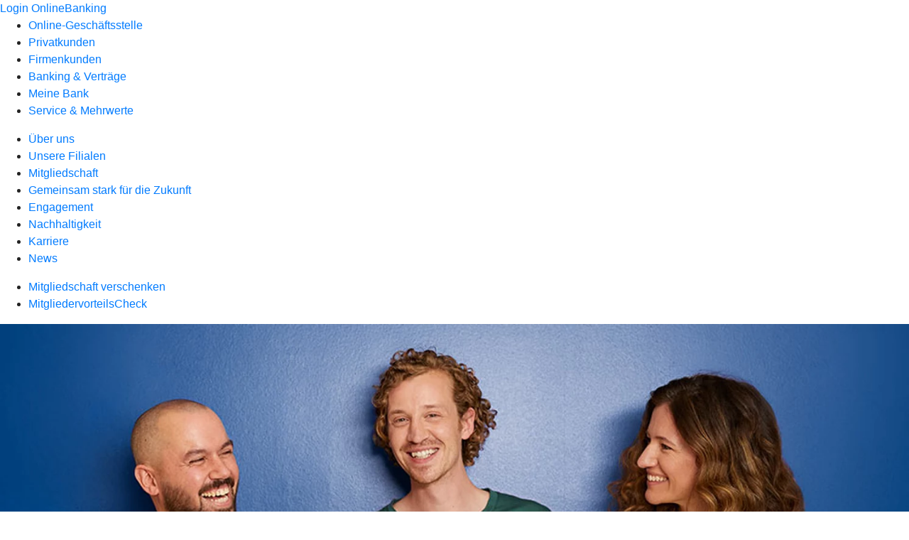

--- FILE ---
content_type: image/svg+xml
request_url: https://atruvia.scene7.com/is/content/atruvia/Loesungsvorschlaege-6
body_size: 2449
content:
<?xml version="1.0" encoding="utf-8"?>
<!-- Generator: Adobe Illustrator 27.5.0, SVG Export Plug-In . SVG Version: 6.00 Build 0)  -->
<svg version="1.1" id="EXPORT_x5F_Pikto_x5F_contour"
	 xmlns="http://www.w3.org/2000/svg" xmlns:xlink="http://www.w3.org/1999/xlink" x="0px" y="0px" viewBox="0 0 28 28"
	 style="enable-background:new 0 0 28 28;" xml:space="preserve">
<style type="text/css">
	.st0{fill:#002D67;}
	.st1{fill:#FF6600;}
</style>
<path class="st0" d="M20,6H8c-2.2091703,0-4,1.7908301-4,4v6c0,1.6991005,1.0636001,3.1415405,2.5578599,3.7213097
	L6.56073,21.6217003c0,0.4248009,0.4558101,0.4632607,0.7182598,0.2567101L9.27917,20H20c2.2091694,0,4-1.7908897,4-4v-6
	C24,7.7908301,22.2091694,6,20,6z M17.4822998,11.2384596h-0.0008507v1.2270498c0,0.2885704-0.2335796,0.52209-0.5221596,0.52209
	c-0.1508808,0-0.2841206-0.0657301-0.3794594-0.1678495h-0.0065899C16.3815899,12.6032,16.1097412,12.46031,15.7978506,12.46031
	c-0.5776997,0-1.0460196,0.4683199-1.0460196,1.0460796c0,0.5776997,0.4683199,1.0460205,1.0460205,1.0460205
	c0.3033409,0,0.5710392-0.13342,0.7620792-0.3396597h0.0070801c0.0956993-0.1121197,0.2330894-0.1870098,0.3922691-0.1870098
	c0.2885704,0,0.5221596,0.2335196,0.5221596,0.5221596v1.6160307h0.0008507v0.1704693c0,0.2761192-0.2238197,0.5-0.5,0.5h-5.2514
	c-0.2761202,0-0.5-0.2238808-0.5-0.5v-1.7821703c-0.0004902-0.2881498-0.2336397-0.5212402-0.5219097-0.5212402
	c-0.1591797,0-0.2965698,0.0748901-0.3923302,0.1870098h-0.0070801c-0.19098,0.2062998-0.4586802,0.3396597-0.7620201,0.3396597
	c-0.5776997,0-1.0460205-0.4683199-1.0460205-1.0460205s0.4683199-1.0460796,1.0460205-1.0460796
	c0.3118896,0,0.5836802,0.1429396,0.7753296,0.3594398h0.00665c0.0952797,0.1021099,0.2285795,0.1678495,0.3794603,0.1678495
	c0.28827,0,0.5214195-0.2330303,0.5219097-0.5211802v-1.4010601c0-0.2761202,0.2238798-0.5,0.5-0.5h0.1629601v-0.0027504h1.6160297
	c0.2885704,0,0.5221596-0.2335196,0.5221596-0.5221596c0-0.1591196-0.0748901-0.2965698-0.1870098-0.3922701V9.6463604
	c-0.2062998-0.19104-0.3396597-0.4587402-0.3396597-0.7620201c0-0.5776997,0.4683199-1.0460801,1.0460196-1.0460801
	c0.5777597,0,1.0460796,0.4683805,1.0460796,1.0460801c0,0.3118296-0.1428804,0.5836802-0.3594398,0.7753296v0.00665
	c-0.1021099,0.0952797-0.1678495,0.2285795-0.1678495,0.3793898c0,0.28864,0.2335196,0.5221596,0.52209,0.5221596h1.2270508
	v0.0027504h0.1629601c0.2761803,0,0.5,0.2238798,0.5,0.5C17.4822903,11.0706196,17.4822903,11.2384596,17.4822998,11.2384596z"/>
<path class="st1" d="M16.9299908,24h-5.8599901C10.4790602,24,10,23.55229,10,23.0000095l0,0
	C10,22.4477291,10.4790602,22,11.0700102,22h5.8599901C17.5209408,22,18,22.4477291,18,23.0000095l0,0
	C18,23.55229,17.5209408,24,16.9299908,24z"/>
</svg>


--- FILE ---
content_type: image/svg+xml
request_url: https://atruvia.scene7.com/is/content/atruvia/Filiale-11
body_size: 1899
content:
<?xml version="1.0" encoding="utf-8"?>
<!-- Generator: Adobe Illustrator 27.5.0, SVG Export Plug-In . SVG Version: 6.00 Build 0)  -->
<svg version="1.1" id="EXPORT_x5F_Pikto_x5F_contour"
	 xmlns="http://www.w3.org/2000/svg" xmlns:xlink="http://www.w3.org/1999/xlink" x="0px" y="0px" viewBox="0 0 28 28"
	 style="enable-background:new 0 0 28 28;" xml:space="preserve">
<style type="text/css">
	.st0{fill:#002D67;}
	.st1{fill:#FF6600;}
</style>
<path class="st0" d="M21.19104,13.0112305c-1.1842003,0-2.055851,0.7199697-2.255249,1.7547598
	c-0.0284996,0.14783-0.0432091,0.3021202-0.0432091,0.4616098c0,0.5194101,0.1354408,0.9541607,0.3684692,1.3282509
	l1.7229004,3.2351093c0.1486206,0.2790508,0.3888493,0.2786293,0.5365601-0.0008507l0.6627197-1.2543907
	c0.0018291,0.0007896,0.0036602,0.0015907,0.0054893,0.0023804c0.3831806-0.7259502,0.7402306-1.3892803,0.81213-1.5225792
	c0.2945595-0.5463905,0.4885902-1.1030302,0.4885902-1.7879C23.4894409,13.9983501,22.5545692,13.0112305,21.19104,13.0112305z
	 M21.1909809,15.8187304c-0.3814697,0-0.6907291-0.3092699-0.6907291-0.6907997
	c0-0.3814697,0.3092709-0.6907301,0.6907291-0.6907301c0.3815308,0,0.6907291,0.3092699,0.6907291,0.6907301
	C21.8817101,15.5094604,21.5725098,15.8187304,21.1909809,15.8187304z M14.9987202,20v-4.2641001
	c0-0.2758198-0.22363-0.4994497-0.4994497-0.4994497h-0.9985399c-0.2758198,0-0.4994497,0.22363-0.4994497,0.4994497V20H8.4929199
	c-0.2729502,0-0.4942598-0.2212505-0.4942598-0.4941998V11H6.2898602c-0.4843102,0-0.6939702-0.5944796-0.3111-0.8910503
	L13.72894,4.1063895c0.1838999-0.1424601,0.44104-0.1417799,0.6242704,0.0015898l7.6700401,6.0025601
	C22.4036293,10.4082003,22.193119,11,21.7101402,11h-1.7090397v1.2108803
	c-1.0544395,0.3689003-1.8284893,1.2277803-2.0479698,2.3662701v0.0009804
	c-0.0400391,0.2080097-0.0605507,0.4247999-0.0605507,0.6494102c0,0.6777296,0.1748009,1.3017597,0.4853497,1.7983398L19.9626503,20
	H14.9987202z"/>
<path class="st1" d="M16.9299908,24h-5.8599901C10.4790602,24,10,23.55229,10,23.0000095l0,0
	C10,22.4477291,10.4790602,22,11.0700102,22h5.8599901C17.5209408,22,18,22.4477291,18,23.0000095l0,0
	C18,23.55229,17.5209408,24,16.9299908,24z"/>
</svg>
